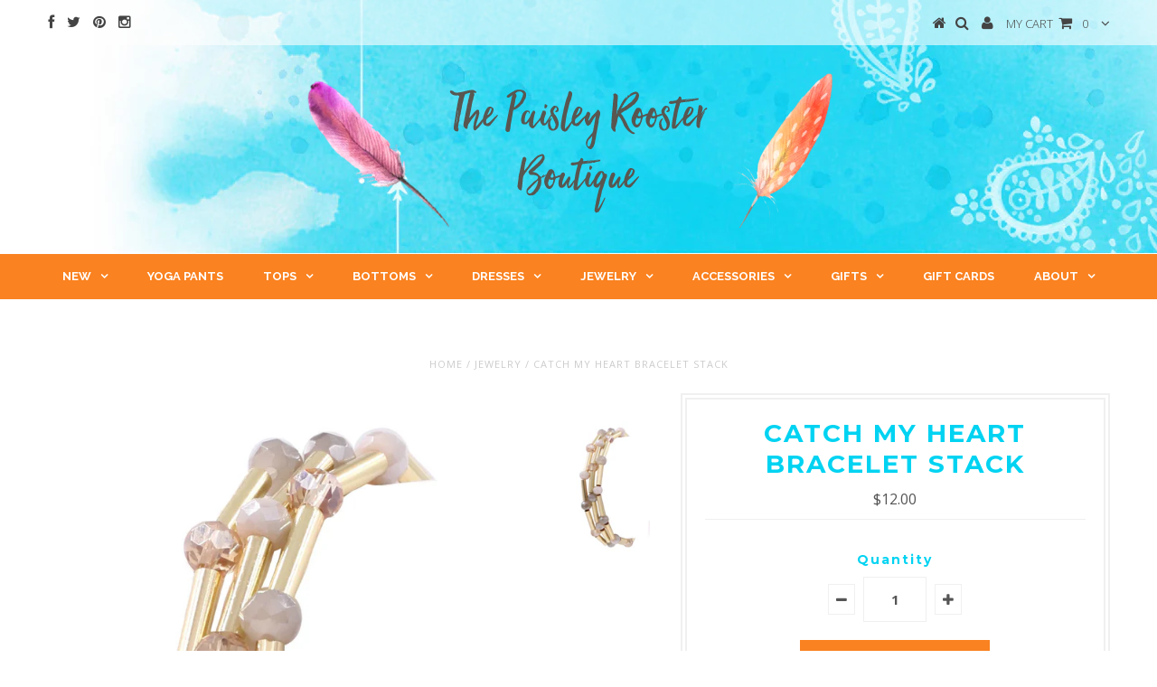

--- FILE ---
content_type: text/html; charset=utf-8
request_url: https://www.thepaisleyrooster.com/products/catch-my-heart-bracelet-stack
body_size: 20960
content:
<!DOCTYPE html>
<!--[if lt IE 7 ]><html class="ie ie6" lang="en"> <![endif]-->
<!--[if IE 7 ]><html class="ie ie7" lang="en"> <![endif]-->
<!--[if IE 8 ]><html class="ie ie8" lang="en"> <![endif]-->
<!--[if (gte IE 9)|!(IE)]><!--><html lang="en"> <!--<![endif]-->
<meta name="p:domain_verify" content="38782c449907910a320b1331c733844c"/>
<head>


  <meta charset="utf-8" />

  <!-- Basic Page Needs
================================================== -->

  <title>
    Catch My Heart Bracelet Stack &ndash; The Paisley Rooster Boutique
  </title>
  
  <meta name="description" content="Neutral beads with gold tone tube beaded stretch bracelets. Set of three. Wear them together or alone. Measurements: Stretch *All Jewelry is Final Sale*" />
  
  <link rel="canonical" href="https://www.thepaisleyrooster.com/products/catch-my-heart-bracelet-stack" />


  <!-- CSS
================================================== -->

  
    

  
  


  


  

  
    

  
     

  
   


    

  
    <link href='//fonts.googleapis.com/css?family=Montserrat:400,700' rel='stylesheet' type='text/css'>
    

  
       

  
    <link href='//fonts.googleapis.com/css?family=Open+Sans:400,300,700' rel='stylesheet' type='text/css'>
    

  
  

  
  

  
      

  
   

  
     

  
    <link href='//fonts.googleapis.com/css?family=Raleway:400,300,700' rel='stylesheet' type='text/css'>
   


    

  <link href="//www.thepaisleyrooster.com/cdn/shop/t/7/assets/stylesheet.css?v=163766990254587295291674755251" rel="stylesheet" type="text/css" media="all" />
  <link href="//www.thepaisleyrooster.com/cdn/shop/t/7/assets/custom.css?v=39013580183732617021521830579" rel="stylesheet" type="text/css" media="all" />
  <link href="//www.thepaisleyrooster.com/cdn/shop/t/7/assets/font-awesome.css?v=56740405129602268521446162548" rel="stylesheet" type="text/css" media="all" />
  <link href="//www.thepaisleyrooster.com/cdn/shop/t/7/assets/queries.css?v=134951514095011479521446162555" rel="stylesheet" type="text/css" media="all" />

  <!--[if IE 8 ]><link href="//www.thepaisleyrooster.com/cdn/shop/t/7/assets/ie8.css?v=176094969724523750011447989648" rel="stylesheet" type="text/css" media="all" /><![endif]-->

  <!--[if IE 7]>
<link href="//www.thepaisleyrooster.com/cdn/shop/t/7/assets/font-awesome-ie7.css?v=111952797986497000111446162548" rel="stylesheet" type="text/css" media="all" />
<![endif]-->

  <!-- JS
================================================== -->


  <script type="text/javascript" src="//ajax.googleapis.com/ajax/libs/jquery/1.9.1/jquery.min.js"></script>

  <script src="//www.thepaisleyrooster.com/cdn/shop/t/7/assets/theme.js?v=161569222150999685511468251626" type="text/javascript"></script> 
  <script src="//www.thepaisleyrooster.com/cdn/shopifycloud/storefront/assets/themes_support/option_selection-b017cd28.js" type="text/javascript"></script>  
  <script src="//www.thepaisleyrooster.com/cdn/shop/t/7/assets/jquery.cookie.js?v=17828251530371303061446162550" type="text/javascript"></script>
  <script src="//www.thepaisleyrooster.com/cdn/shop/t/7/assets/handlebars.js?v=145461055731307658311446162549" type="text/javascript"></script>
  <script src="//www.thepaisleyrooster.com/cdn/shop/t/7/assets/api.js?v=108513540937963795951446162546" type="text/javascript"></script>  
  <script src="//www.thepaisleyrooster.com/cdn/shop/t/7/assets/select.js?v=120738907725164342901446162552" type="text/javascript"></script>  
  <script src="//www.thepaisleyrooster.com/cdn/shop/t/7/assets/jquery.easing.1.3.js?v=27577153982462368941446162550" type="text/javascript"></script>
  <script src="//www.thepaisleyrooster.com/cdn/shop/t/7/assets/jquery.placeholder.js?v=150477182848718828971446162550" type="text/javascript"></script>  
  <script src="//www.thepaisleyrooster.com/cdn/shop/t/7/assets/modernizr.custom.js?v=45854973270124725641446162550" type="text/javascript"></script>
  <script src="//www.thepaisleyrooster.com/cdn/shop/t/7/assets/jquery.fancybox.js?v=13380858321439152031446162550" type="text/javascript"></script>
  <script src="//www.thepaisleyrooster.com/cdn/shop/t/7/assets/jquery.mousewheel-3.0.6.pack.js?v=51647933063221024201446162550" type="text/javascript"></script>  
  <script src="//www.thepaisleyrooster.com/cdn/shop/t/7/assets/jquery.dlmenu.js?v=175695220458763725611446162550" type="text/javascript"></script>  
  <script src="//www.thepaisleyrooster.com/cdn/shop/t/7/assets/jquery.flexslider.js?v=105616106368215232771446162550" type="text/javascript"></script>
  <script src="//www.thepaisleyrooster.com/cdn/shop/t/7/assets/wow.js?v=69792710777446479561446162553" type="text/javascript"></script>

  <script>
    new WOW().init();
  </script>


  
  <script src="//www.thepaisleyrooster.com/cdn/shop/t/7/assets/jquery.bxslider.js?v=120978460450183920691446162550" type="text/javascript"></script>
  <script src="//www.thepaisleyrooster.com/cdn/shop/t/7/assets/jquery.elevateZoom-2.5.5.min.js?v=44667287051798421191446162550" type="text/javascript"></script>
  
  


  <!--[if lt IE 9]>
<script src="//html5shim.googlecode.com/svn/trunk/html5.js"></script>
<![endif]-->

  <meta name="viewport" content="width=device-width, initial-scale=1, maximum-scale=1">
  
<!-- Collection Filter App Script -->


  <!-- Favicons
================================================== -->

  <link rel="shortcut icon" href="//www.thepaisleyrooster.com/cdn/shop/t/7/assets/favicon.png?v=10940725406646574661446330028">

  

  <script>window.performance && window.performance.mark && window.performance.mark('shopify.content_for_header.start');</script><meta name="google-site-verification" content="upNnzOMGnXfrz1aFDzeEdfbb5aISnp42nXrH1EYB3nM">
<meta id="shopify-digital-wallet" name="shopify-digital-wallet" content="/1488233/digital_wallets/dialog">
<meta name="shopify-checkout-api-token" content="222413f9841f73c2158d241cdc4b6c1d">
<meta id="in-context-paypal-metadata" data-shop-id="1488233" data-venmo-supported="false" data-environment="production" data-locale="en_US" data-paypal-v4="true" data-currency="USD">
<link rel="alternate" type="application/json+oembed" href="https://www.thepaisleyrooster.com/products/catch-my-heart-bracelet-stack.oembed">
<script async="async" src="/checkouts/internal/preloads.js?locale=en-US"></script>
<link rel="preconnect" href="https://shop.app" crossorigin="anonymous">
<script async="async" src="https://shop.app/checkouts/internal/preloads.js?locale=en-US&shop_id=1488233" crossorigin="anonymous"></script>
<script id="apple-pay-shop-capabilities" type="application/json">{"shopId":1488233,"countryCode":"US","currencyCode":"USD","merchantCapabilities":["supports3DS"],"merchantId":"gid:\/\/shopify\/Shop\/1488233","merchantName":"The Paisley Rooster Boutique","requiredBillingContactFields":["postalAddress","email"],"requiredShippingContactFields":["postalAddress","email"],"shippingType":"shipping","supportedNetworks":["visa","masterCard","amex","discover","elo","jcb"],"total":{"type":"pending","label":"The Paisley Rooster Boutique","amount":"1.00"},"shopifyPaymentsEnabled":true,"supportsSubscriptions":true}</script>
<script id="shopify-features" type="application/json">{"accessToken":"222413f9841f73c2158d241cdc4b6c1d","betas":["rich-media-storefront-analytics"],"domain":"www.thepaisleyrooster.com","predictiveSearch":true,"shopId":1488233,"locale":"en"}</script>
<script>var Shopify = Shopify || {};
Shopify.shop = "thepaisleyrooster.myshopify.com";
Shopify.locale = "en";
Shopify.currency = {"active":"USD","rate":"1.0"};
Shopify.country = "US";
Shopify.theme = {"name":"Testament","id":53738373,"schema_name":null,"schema_version":null,"theme_store_id":623,"role":"main"};
Shopify.theme.handle = "null";
Shopify.theme.style = {"id":null,"handle":null};
Shopify.cdnHost = "www.thepaisleyrooster.com/cdn";
Shopify.routes = Shopify.routes || {};
Shopify.routes.root = "/";</script>
<script type="module">!function(o){(o.Shopify=o.Shopify||{}).modules=!0}(window);</script>
<script>!function(o){function n(){var o=[];function n(){o.push(Array.prototype.slice.apply(arguments))}return n.q=o,n}var t=o.Shopify=o.Shopify||{};t.loadFeatures=n(),t.autoloadFeatures=n()}(window);</script>
<script>
  window.ShopifyPay = window.ShopifyPay || {};
  window.ShopifyPay.apiHost = "shop.app\/pay";
  window.ShopifyPay.redirectState = null;
</script>
<script id="shop-js-analytics" type="application/json">{"pageType":"product"}</script>
<script defer="defer" async type="module" src="//www.thepaisleyrooster.com/cdn/shopifycloud/shop-js/modules/v2/client.init-shop-cart-sync_C5BV16lS.en.esm.js"></script>
<script defer="defer" async type="module" src="//www.thepaisleyrooster.com/cdn/shopifycloud/shop-js/modules/v2/chunk.common_CygWptCX.esm.js"></script>
<script type="module">
  await import("//www.thepaisleyrooster.com/cdn/shopifycloud/shop-js/modules/v2/client.init-shop-cart-sync_C5BV16lS.en.esm.js");
await import("//www.thepaisleyrooster.com/cdn/shopifycloud/shop-js/modules/v2/chunk.common_CygWptCX.esm.js");

  window.Shopify.SignInWithShop?.initShopCartSync?.({"fedCMEnabled":true,"windoidEnabled":true});

</script>
<script>
  window.Shopify = window.Shopify || {};
  if (!window.Shopify.featureAssets) window.Shopify.featureAssets = {};
  window.Shopify.featureAssets['shop-js'] = {"shop-cart-sync":["modules/v2/client.shop-cart-sync_ZFArdW7E.en.esm.js","modules/v2/chunk.common_CygWptCX.esm.js"],"init-fed-cm":["modules/v2/client.init-fed-cm_CmiC4vf6.en.esm.js","modules/v2/chunk.common_CygWptCX.esm.js"],"shop-button":["modules/v2/client.shop-button_tlx5R9nI.en.esm.js","modules/v2/chunk.common_CygWptCX.esm.js"],"shop-cash-offers":["modules/v2/client.shop-cash-offers_DOA2yAJr.en.esm.js","modules/v2/chunk.common_CygWptCX.esm.js","modules/v2/chunk.modal_D71HUcav.esm.js"],"init-windoid":["modules/v2/client.init-windoid_sURxWdc1.en.esm.js","modules/v2/chunk.common_CygWptCX.esm.js"],"shop-toast-manager":["modules/v2/client.shop-toast-manager_ClPi3nE9.en.esm.js","modules/v2/chunk.common_CygWptCX.esm.js"],"init-shop-email-lookup-coordinator":["modules/v2/client.init-shop-email-lookup-coordinator_B8hsDcYM.en.esm.js","modules/v2/chunk.common_CygWptCX.esm.js"],"init-shop-cart-sync":["modules/v2/client.init-shop-cart-sync_C5BV16lS.en.esm.js","modules/v2/chunk.common_CygWptCX.esm.js"],"avatar":["modules/v2/client.avatar_BTnouDA3.en.esm.js"],"pay-button":["modules/v2/client.pay-button_FdsNuTd3.en.esm.js","modules/v2/chunk.common_CygWptCX.esm.js"],"init-customer-accounts":["modules/v2/client.init-customer-accounts_DxDtT_ad.en.esm.js","modules/v2/client.shop-login-button_C5VAVYt1.en.esm.js","modules/v2/chunk.common_CygWptCX.esm.js","modules/v2/chunk.modal_D71HUcav.esm.js"],"init-shop-for-new-customer-accounts":["modules/v2/client.init-shop-for-new-customer-accounts_ChsxoAhi.en.esm.js","modules/v2/client.shop-login-button_C5VAVYt1.en.esm.js","modules/v2/chunk.common_CygWptCX.esm.js","modules/v2/chunk.modal_D71HUcav.esm.js"],"shop-login-button":["modules/v2/client.shop-login-button_C5VAVYt1.en.esm.js","modules/v2/chunk.common_CygWptCX.esm.js","modules/v2/chunk.modal_D71HUcav.esm.js"],"init-customer-accounts-sign-up":["modules/v2/client.init-customer-accounts-sign-up_CPSyQ0Tj.en.esm.js","modules/v2/client.shop-login-button_C5VAVYt1.en.esm.js","modules/v2/chunk.common_CygWptCX.esm.js","modules/v2/chunk.modal_D71HUcav.esm.js"],"shop-follow-button":["modules/v2/client.shop-follow-button_Cva4Ekp9.en.esm.js","modules/v2/chunk.common_CygWptCX.esm.js","modules/v2/chunk.modal_D71HUcav.esm.js"],"checkout-modal":["modules/v2/client.checkout-modal_BPM8l0SH.en.esm.js","modules/v2/chunk.common_CygWptCX.esm.js","modules/v2/chunk.modal_D71HUcav.esm.js"],"lead-capture":["modules/v2/client.lead-capture_Bi8yE_yS.en.esm.js","modules/v2/chunk.common_CygWptCX.esm.js","modules/v2/chunk.modal_D71HUcav.esm.js"],"shop-login":["modules/v2/client.shop-login_D6lNrXab.en.esm.js","modules/v2/chunk.common_CygWptCX.esm.js","modules/v2/chunk.modal_D71HUcav.esm.js"],"payment-terms":["modules/v2/client.payment-terms_CZxnsJam.en.esm.js","modules/v2/chunk.common_CygWptCX.esm.js","modules/v2/chunk.modal_D71HUcav.esm.js"]};
</script>
<script>(function() {
  var isLoaded = false;
  function asyncLoad() {
    if (isLoaded) return;
    isLoaded = true;
    var urls = ["https:\/\/api.optmstr.com\/shopify\/embed\/?shop=thepaisleyrooster.myshopify.com","https:\/\/chimpstatic.com\/mcjs-connected\/js\/users\/dde9b07b83db52d65ad7fdd3e\/37ca24384eb3d7d531b87695f.js?shop=thepaisleyrooster.myshopify.com"];
    for (var i = 0; i < urls.length; i++) {
      var s = document.createElement('script');
      s.type = 'text/javascript';
      s.async = true;
      s.src = urls[i];
      var x = document.getElementsByTagName('script')[0];
      x.parentNode.insertBefore(s, x);
    }
  };
  if(window.attachEvent) {
    window.attachEvent('onload', asyncLoad);
  } else {
    window.addEventListener('load', asyncLoad, false);
  }
})();</script>
<script id="__st">var __st={"a":1488233,"offset":-21600,"reqid":"22dce61b-9c78-4786-b03b-b05d6116fa66-1768608867","pageurl":"www.thepaisleyrooster.com\/products\/catch-my-heart-bracelet-stack","u":"89c4f23450e9","p":"product","rtyp":"product","rid":8112548086011};</script>
<script>window.ShopifyPaypalV4VisibilityTracking = true;</script>
<script id="captcha-bootstrap">!function(){'use strict';const t='contact',e='account',n='new_comment',o=[[t,t],['blogs',n],['comments',n],[t,'customer']],c=[[e,'customer_login'],[e,'guest_login'],[e,'recover_customer_password'],[e,'create_customer']],r=t=>t.map((([t,e])=>`form[action*='/${t}']:not([data-nocaptcha='true']) input[name='form_type'][value='${e}']`)).join(','),a=t=>()=>t?[...document.querySelectorAll(t)].map((t=>t.form)):[];function s(){const t=[...o],e=r(t);return a(e)}const i='password',u='form_key',d=['recaptcha-v3-token','g-recaptcha-response','h-captcha-response',i],f=()=>{try{return window.sessionStorage}catch{return}},m='__shopify_v',_=t=>t.elements[u];function p(t,e,n=!1){try{const o=window.sessionStorage,c=JSON.parse(o.getItem(e)),{data:r}=function(t){const{data:e,action:n}=t;return t[m]||n?{data:e,action:n}:{data:t,action:n}}(c);for(const[e,n]of Object.entries(r))t.elements[e]&&(t.elements[e].value=n);n&&o.removeItem(e)}catch(o){console.error('form repopulation failed',{error:o})}}const l='form_type',E='cptcha';function T(t){t.dataset[E]=!0}const w=window,h=w.document,L='Shopify',v='ce_forms',y='captcha';let A=!1;((t,e)=>{const n=(g='f06e6c50-85a8-45c8-87d0-21a2b65856fe',I='https://cdn.shopify.com/shopifycloud/storefront-forms-hcaptcha/ce_storefront_forms_captcha_hcaptcha.v1.5.2.iife.js',D={infoText:'Protected by hCaptcha',privacyText:'Privacy',termsText:'Terms'},(t,e,n)=>{const o=w[L][v],c=o.bindForm;if(c)return c(t,g,e,D).then(n);var r;o.q.push([[t,g,e,D],n]),r=I,A||(h.body.append(Object.assign(h.createElement('script'),{id:'captcha-provider',async:!0,src:r})),A=!0)});var g,I,D;w[L]=w[L]||{},w[L][v]=w[L][v]||{},w[L][v].q=[],w[L][y]=w[L][y]||{},w[L][y].protect=function(t,e){n(t,void 0,e),T(t)},Object.freeze(w[L][y]),function(t,e,n,w,h,L){const[v,y,A,g]=function(t,e,n){const i=e?o:[],u=t?c:[],d=[...i,...u],f=r(d),m=r(i),_=r(d.filter((([t,e])=>n.includes(e))));return[a(f),a(m),a(_),s()]}(w,h,L),I=t=>{const e=t.target;return e instanceof HTMLFormElement?e:e&&e.form},D=t=>v().includes(t);t.addEventListener('submit',(t=>{const e=I(t);if(!e)return;const n=D(e)&&!e.dataset.hcaptchaBound&&!e.dataset.recaptchaBound,o=_(e),c=g().includes(e)&&(!o||!o.value);(n||c)&&t.preventDefault(),c&&!n&&(function(t){try{if(!f())return;!function(t){const e=f();if(!e)return;const n=_(t);if(!n)return;const o=n.value;o&&e.removeItem(o)}(t);const e=Array.from(Array(32),(()=>Math.random().toString(36)[2])).join('');!function(t,e){_(t)||t.append(Object.assign(document.createElement('input'),{type:'hidden',name:u})),t.elements[u].value=e}(t,e),function(t,e){const n=f();if(!n)return;const o=[...t.querySelectorAll(`input[type='${i}']`)].map((({name:t})=>t)),c=[...d,...o],r={};for(const[a,s]of new FormData(t).entries())c.includes(a)||(r[a]=s);n.setItem(e,JSON.stringify({[m]:1,action:t.action,data:r}))}(t,e)}catch(e){console.error('failed to persist form',e)}}(e),e.submit())}));const S=(t,e)=>{t&&!t.dataset[E]&&(n(t,e.some((e=>e===t))),T(t))};for(const o of['focusin','change'])t.addEventListener(o,(t=>{const e=I(t);D(e)&&S(e,y())}));const B=e.get('form_key'),M=e.get(l),P=B&&M;t.addEventListener('DOMContentLoaded',(()=>{const t=y();if(P)for(const e of t)e.elements[l].value===M&&p(e,B);[...new Set([...A(),...v().filter((t=>'true'===t.dataset.shopifyCaptcha))])].forEach((e=>S(e,t)))}))}(h,new URLSearchParams(w.location.search),n,t,e,['guest_login'])})(!0,!0)}();</script>
<script integrity="sha256-4kQ18oKyAcykRKYeNunJcIwy7WH5gtpwJnB7kiuLZ1E=" data-source-attribution="shopify.loadfeatures" defer="defer" src="//www.thepaisleyrooster.com/cdn/shopifycloud/storefront/assets/storefront/load_feature-a0a9edcb.js" crossorigin="anonymous"></script>
<script crossorigin="anonymous" defer="defer" src="//www.thepaisleyrooster.com/cdn/shopifycloud/storefront/assets/shopify_pay/storefront-65b4c6d7.js?v=20250812"></script>
<script data-source-attribution="shopify.dynamic_checkout.dynamic.init">var Shopify=Shopify||{};Shopify.PaymentButton=Shopify.PaymentButton||{isStorefrontPortableWallets:!0,init:function(){window.Shopify.PaymentButton.init=function(){};var t=document.createElement("script");t.src="https://www.thepaisleyrooster.com/cdn/shopifycloud/portable-wallets/latest/portable-wallets.en.js",t.type="module",document.head.appendChild(t)}};
</script>
<script data-source-attribution="shopify.dynamic_checkout.buyer_consent">
  function portableWalletsHideBuyerConsent(e){var t=document.getElementById("shopify-buyer-consent"),n=document.getElementById("shopify-subscription-policy-button");t&&n&&(t.classList.add("hidden"),t.setAttribute("aria-hidden","true"),n.removeEventListener("click",e))}function portableWalletsShowBuyerConsent(e){var t=document.getElementById("shopify-buyer-consent"),n=document.getElementById("shopify-subscription-policy-button");t&&n&&(t.classList.remove("hidden"),t.removeAttribute("aria-hidden"),n.addEventListener("click",e))}window.Shopify?.PaymentButton&&(window.Shopify.PaymentButton.hideBuyerConsent=portableWalletsHideBuyerConsent,window.Shopify.PaymentButton.showBuyerConsent=portableWalletsShowBuyerConsent);
</script>
<script data-source-attribution="shopify.dynamic_checkout.cart.bootstrap">document.addEventListener("DOMContentLoaded",(function(){function t(){return document.querySelector("shopify-accelerated-checkout-cart, shopify-accelerated-checkout")}if(t())Shopify.PaymentButton.init();else{new MutationObserver((function(e,n){t()&&(Shopify.PaymentButton.init(),n.disconnect())})).observe(document.body,{childList:!0,subtree:!0})}}));
</script>
<link id="shopify-accelerated-checkout-styles" rel="stylesheet" media="screen" href="https://www.thepaisleyrooster.com/cdn/shopifycloud/portable-wallets/latest/accelerated-checkout-backwards-compat.css" crossorigin="anonymous">
<style id="shopify-accelerated-checkout-cart">
        #shopify-buyer-consent {
  margin-top: 1em;
  display: inline-block;
  width: 100%;
}

#shopify-buyer-consent.hidden {
  display: none;
}

#shopify-subscription-policy-button {
  background: none;
  border: none;
  padding: 0;
  text-decoration: underline;
  font-size: inherit;
  cursor: pointer;
}

#shopify-subscription-policy-button::before {
  box-shadow: none;
}

      </style>

<script>window.performance && window.performance.mark && window.performance.mark('shopify.content_for_header.end');</script>


  
  <script type="text/javascript">
    if($(window).width() > 500){
      // Fancybox Join our mailing list popup
      $(document).ready(function(){

        var check_cookie = $.cookie('mailing_list_delay_popup');
        if(check_cookie == null){
          $.cookie('mailing_list_delay_popup', 'expires_seven_days', { expires: 7 });
          //fire your fancybox here
          setTimeout(function(){
            $.fancybox({
              href: "#subscribe_popup"
            });
          }, 3000);
        }
      }); 
    };

  </script>  
  

  <script type="text/javascript">
    $(window).load(function() {  
      $('.prod-image').matchHeight();

    });
  </script> 

  <link rel="next" href="/next"/>
  <link rel="prev" href="/prev"/>

<script src="//staticxx.s3.amazonaws.com/aio_stats_lib_v1.min.js?v=1.0"></script><meta property="og:image" content="https://cdn.shopify.com/s/files/1/0148/8233/files/44071N.jpg?v=1684878930" />
<meta property="og:image:secure_url" content="https://cdn.shopify.com/s/files/1/0148/8233/files/44071N.jpg?v=1684878930" />
<meta property="og:image:width" content="1200" />
<meta property="og:image:height" content="1800" />
<link href="https://monorail-edge.shopifysvc.com" rel="dns-prefetch">
<script>(function(){if ("sendBeacon" in navigator && "performance" in window) {try {var session_token_from_headers = performance.getEntriesByType('navigation')[0].serverTiming.find(x => x.name == '_s').description;} catch {var session_token_from_headers = undefined;}var session_cookie_matches = document.cookie.match(/_shopify_s=([^;]*)/);var session_token_from_cookie = session_cookie_matches && session_cookie_matches.length === 2 ? session_cookie_matches[1] : "";var session_token = session_token_from_headers || session_token_from_cookie || "";function handle_abandonment_event(e) {var entries = performance.getEntries().filter(function(entry) {return /monorail-edge.shopifysvc.com/.test(entry.name);});if (!window.abandonment_tracked && entries.length === 0) {window.abandonment_tracked = true;var currentMs = Date.now();var navigation_start = performance.timing.navigationStart;var payload = {shop_id: 1488233,url: window.location.href,navigation_start,duration: currentMs - navigation_start,session_token,page_type: "product"};window.navigator.sendBeacon("https://monorail-edge.shopifysvc.com/v1/produce", JSON.stringify({schema_id: "online_store_buyer_site_abandonment/1.1",payload: payload,metadata: {event_created_at_ms: currentMs,event_sent_at_ms: currentMs}}));}}window.addEventListener('pagehide', handle_abandonment_event);}}());</script>
<script id="web-pixels-manager-setup">(function e(e,d,r,n,o){if(void 0===o&&(o={}),!Boolean(null===(a=null===(i=window.Shopify)||void 0===i?void 0:i.analytics)||void 0===a?void 0:a.replayQueue)){var i,a;window.Shopify=window.Shopify||{};var t=window.Shopify;t.analytics=t.analytics||{};var s=t.analytics;s.replayQueue=[],s.publish=function(e,d,r){return s.replayQueue.push([e,d,r]),!0};try{self.performance.mark("wpm:start")}catch(e){}var l=function(){var e={modern:/Edge?\/(1{2}[4-9]|1[2-9]\d|[2-9]\d{2}|\d{4,})\.\d+(\.\d+|)|Firefox\/(1{2}[4-9]|1[2-9]\d|[2-9]\d{2}|\d{4,})\.\d+(\.\d+|)|Chrom(ium|e)\/(9{2}|\d{3,})\.\d+(\.\d+|)|(Maci|X1{2}).+ Version\/(15\.\d+|(1[6-9]|[2-9]\d|\d{3,})\.\d+)([,.]\d+|)( \(\w+\)|)( Mobile\/\w+|) Safari\/|Chrome.+OPR\/(9{2}|\d{3,})\.\d+\.\d+|(CPU[ +]OS|iPhone[ +]OS|CPU[ +]iPhone|CPU IPhone OS|CPU iPad OS)[ +]+(15[._]\d+|(1[6-9]|[2-9]\d|\d{3,})[._]\d+)([._]\d+|)|Android:?[ /-](13[3-9]|1[4-9]\d|[2-9]\d{2}|\d{4,})(\.\d+|)(\.\d+|)|Android.+Firefox\/(13[5-9]|1[4-9]\d|[2-9]\d{2}|\d{4,})\.\d+(\.\d+|)|Android.+Chrom(ium|e)\/(13[3-9]|1[4-9]\d|[2-9]\d{2}|\d{4,})\.\d+(\.\d+|)|SamsungBrowser\/([2-9]\d|\d{3,})\.\d+/,legacy:/Edge?\/(1[6-9]|[2-9]\d|\d{3,})\.\d+(\.\d+|)|Firefox\/(5[4-9]|[6-9]\d|\d{3,})\.\d+(\.\d+|)|Chrom(ium|e)\/(5[1-9]|[6-9]\d|\d{3,})\.\d+(\.\d+|)([\d.]+$|.*Safari\/(?![\d.]+ Edge\/[\d.]+$))|(Maci|X1{2}).+ Version\/(10\.\d+|(1[1-9]|[2-9]\d|\d{3,})\.\d+)([,.]\d+|)( \(\w+\)|)( Mobile\/\w+|) Safari\/|Chrome.+OPR\/(3[89]|[4-9]\d|\d{3,})\.\d+\.\d+|(CPU[ +]OS|iPhone[ +]OS|CPU[ +]iPhone|CPU IPhone OS|CPU iPad OS)[ +]+(10[._]\d+|(1[1-9]|[2-9]\d|\d{3,})[._]\d+)([._]\d+|)|Android:?[ /-](13[3-9]|1[4-9]\d|[2-9]\d{2}|\d{4,})(\.\d+|)(\.\d+|)|Mobile Safari.+OPR\/([89]\d|\d{3,})\.\d+\.\d+|Android.+Firefox\/(13[5-9]|1[4-9]\d|[2-9]\d{2}|\d{4,})\.\d+(\.\d+|)|Android.+Chrom(ium|e)\/(13[3-9]|1[4-9]\d|[2-9]\d{2}|\d{4,})\.\d+(\.\d+|)|Android.+(UC? ?Browser|UCWEB|U3)[ /]?(15\.([5-9]|\d{2,})|(1[6-9]|[2-9]\d|\d{3,})\.\d+)\.\d+|SamsungBrowser\/(5\.\d+|([6-9]|\d{2,})\.\d+)|Android.+MQ{2}Browser\/(14(\.(9|\d{2,})|)|(1[5-9]|[2-9]\d|\d{3,})(\.\d+|))(\.\d+|)|K[Aa][Ii]OS\/(3\.\d+|([4-9]|\d{2,})\.\d+)(\.\d+|)/},d=e.modern,r=e.legacy,n=navigator.userAgent;return n.match(d)?"modern":n.match(r)?"legacy":"unknown"}(),u="modern"===l?"modern":"legacy",c=(null!=n?n:{modern:"",legacy:""})[u],f=function(e){return[e.baseUrl,"/wpm","/b",e.hashVersion,"modern"===e.buildTarget?"m":"l",".js"].join("")}({baseUrl:d,hashVersion:r,buildTarget:u}),m=function(e){var d=e.version,r=e.bundleTarget,n=e.surface,o=e.pageUrl,i=e.monorailEndpoint;return{emit:function(e){var a=e.status,t=e.errorMsg,s=(new Date).getTime(),l=JSON.stringify({metadata:{event_sent_at_ms:s},events:[{schema_id:"web_pixels_manager_load/3.1",payload:{version:d,bundle_target:r,page_url:o,status:a,surface:n,error_msg:t},metadata:{event_created_at_ms:s}}]});if(!i)return console&&console.warn&&console.warn("[Web Pixels Manager] No Monorail endpoint provided, skipping logging."),!1;try{return self.navigator.sendBeacon.bind(self.navigator)(i,l)}catch(e){}var u=new XMLHttpRequest;try{return u.open("POST",i,!0),u.setRequestHeader("Content-Type","text/plain"),u.send(l),!0}catch(e){return console&&console.warn&&console.warn("[Web Pixels Manager] Got an unhandled error while logging to Monorail."),!1}}}}({version:r,bundleTarget:l,surface:e.surface,pageUrl:self.location.href,monorailEndpoint:e.monorailEndpoint});try{o.browserTarget=l,function(e){var d=e.src,r=e.async,n=void 0===r||r,o=e.onload,i=e.onerror,a=e.sri,t=e.scriptDataAttributes,s=void 0===t?{}:t,l=document.createElement("script"),u=document.querySelector("head"),c=document.querySelector("body");if(l.async=n,l.src=d,a&&(l.integrity=a,l.crossOrigin="anonymous"),s)for(var f in s)if(Object.prototype.hasOwnProperty.call(s,f))try{l.dataset[f]=s[f]}catch(e){}if(o&&l.addEventListener("load",o),i&&l.addEventListener("error",i),u)u.appendChild(l);else{if(!c)throw new Error("Did not find a head or body element to append the script");c.appendChild(l)}}({src:f,async:!0,onload:function(){if(!function(){var e,d;return Boolean(null===(d=null===(e=window.Shopify)||void 0===e?void 0:e.analytics)||void 0===d?void 0:d.initialized)}()){var d=window.webPixelsManager.init(e)||void 0;if(d){var r=window.Shopify.analytics;r.replayQueue.forEach((function(e){var r=e[0],n=e[1],o=e[2];d.publishCustomEvent(r,n,o)})),r.replayQueue=[],r.publish=d.publishCustomEvent,r.visitor=d.visitor,r.initialized=!0}}},onerror:function(){return m.emit({status:"failed",errorMsg:"".concat(f," has failed to load")})},sri:function(e){var d=/^sha384-[A-Za-z0-9+/=]+$/;return"string"==typeof e&&d.test(e)}(c)?c:"",scriptDataAttributes:o}),m.emit({status:"loading"})}catch(e){m.emit({status:"failed",errorMsg:(null==e?void 0:e.message)||"Unknown error"})}}})({shopId: 1488233,storefrontBaseUrl: "https://www.thepaisleyrooster.com",extensionsBaseUrl: "https://extensions.shopifycdn.com/cdn/shopifycloud/web-pixels-manager",monorailEndpoint: "https://monorail-edge.shopifysvc.com/unstable/produce_batch",surface: "storefront-renderer",enabledBetaFlags: ["2dca8a86"],webPixelsConfigList: [{"id":"433389819","configuration":"{\"config\":\"{\\\"pixel_id\\\":\\\"G-4LNS5K19QF\\\",\\\"target_country\\\":\\\"US\\\",\\\"gtag_events\\\":[{\\\"type\\\":\\\"begin_checkout\\\",\\\"action_label\\\":\\\"G-4LNS5K19QF\\\"},{\\\"type\\\":\\\"search\\\",\\\"action_label\\\":\\\"G-4LNS5K19QF\\\"},{\\\"type\\\":\\\"view_item\\\",\\\"action_label\\\":[\\\"G-4LNS5K19QF\\\",\\\"MC-2GBW0Q20PZ\\\"]},{\\\"type\\\":\\\"purchase\\\",\\\"action_label\\\":[\\\"G-4LNS5K19QF\\\",\\\"MC-2GBW0Q20PZ\\\"]},{\\\"type\\\":\\\"page_view\\\",\\\"action_label\\\":[\\\"G-4LNS5K19QF\\\",\\\"MC-2GBW0Q20PZ\\\"]},{\\\"type\\\":\\\"add_payment_info\\\",\\\"action_label\\\":\\\"G-4LNS5K19QF\\\"},{\\\"type\\\":\\\"add_to_cart\\\",\\\"action_label\\\":\\\"G-4LNS5K19QF\\\"}],\\\"enable_monitoring_mode\\\":false}\"}","eventPayloadVersion":"v1","runtimeContext":"OPEN","scriptVersion":"b2a88bafab3e21179ed38636efcd8a93","type":"APP","apiClientId":1780363,"privacyPurposes":[],"dataSharingAdjustments":{"protectedCustomerApprovalScopes":["read_customer_address","read_customer_email","read_customer_name","read_customer_personal_data","read_customer_phone"]}},{"id":"140148987","configuration":"{\"pixel_id\":\"2811795985717159\",\"pixel_type\":\"facebook_pixel\",\"metaapp_system_user_token\":\"-\"}","eventPayloadVersion":"v1","runtimeContext":"OPEN","scriptVersion":"ca16bc87fe92b6042fbaa3acc2fbdaa6","type":"APP","apiClientId":2329312,"privacyPurposes":["ANALYTICS","MARKETING","SALE_OF_DATA"],"dataSharingAdjustments":{"protectedCustomerApprovalScopes":["read_customer_address","read_customer_email","read_customer_name","read_customer_personal_data","read_customer_phone"]}},{"id":"59048187","eventPayloadVersion":"v1","runtimeContext":"LAX","scriptVersion":"1","type":"CUSTOM","privacyPurposes":["MARKETING"],"name":"Meta pixel (migrated)"},{"id":"shopify-app-pixel","configuration":"{}","eventPayloadVersion":"v1","runtimeContext":"STRICT","scriptVersion":"0450","apiClientId":"shopify-pixel","type":"APP","privacyPurposes":["ANALYTICS","MARKETING"]},{"id":"shopify-custom-pixel","eventPayloadVersion":"v1","runtimeContext":"LAX","scriptVersion":"0450","apiClientId":"shopify-pixel","type":"CUSTOM","privacyPurposes":["ANALYTICS","MARKETING"]}],isMerchantRequest: false,initData: {"shop":{"name":"The Paisley Rooster Boutique","paymentSettings":{"currencyCode":"USD"},"myshopifyDomain":"thepaisleyrooster.myshopify.com","countryCode":"US","storefrontUrl":"https:\/\/www.thepaisleyrooster.com"},"customer":null,"cart":null,"checkout":null,"productVariants":[{"price":{"amount":12.0,"currencyCode":"USD"},"product":{"title":"Catch My Heart Bracelet Stack","vendor":"The Paisley Rooster Boutique","id":"8112548086011","untranslatedTitle":"Catch My Heart Bracelet Stack","url":"\/products\/catch-my-heart-bracelet-stack","type":"Jewelry"},"id":"44593280319739","image":{"src":"\/\/www.thepaisleyrooster.com\/cdn\/shop\/files\/44071N.jpg?v=1684878930"},"sku":"8112548086011","title":"Default Title","untranslatedTitle":"Default Title"}],"purchasingCompany":null},},"https://www.thepaisleyrooster.com/cdn","fcfee988w5aeb613cpc8e4bc33m6693e112",{"modern":"","legacy":""},{"shopId":"1488233","storefrontBaseUrl":"https:\/\/www.thepaisleyrooster.com","extensionBaseUrl":"https:\/\/extensions.shopifycdn.com\/cdn\/shopifycloud\/web-pixels-manager","surface":"storefront-renderer","enabledBetaFlags":"[\"2dca8a86\"]","isMerchantRequest":"false","hashVersion":"fcfee988w5aeb613cpc8e4bc33m6693e112","publish":"custom","events":"[[\"page_viewed\",{}],[\"product_viewed\",{\"productVariant\":{\"price\":{\"amount\":12.0,\"currencyCode\":\"USD\"},\"product\":{\"title\":\"Catch My Heart Bracelet Stack\",\"vendor\":\"The Paisley Rooster Boutique\",\"id\":\"8112548086011\",\"untranslatedTitle\":\"Catch My Heart Bracelet Stack\",\"url\":\"\/products\/catch-my-heart-bracelet-stack\",\"type\":\"Jewelry\"},\"id\":\"44593280319739\",\"image\":{\"src\":\"\/\/www.thepaisleyrooster.com\/cdn\/shop\/files\/44071N.jpg?v=1684878930\"},\"sku\":\"8112548086011\",\"title\":\"Default Title\",\"untranslatedTitle\":\"Default Title\"}}]]"});</script><script>
  window.ShopifyAnalytics = window.ShopifyAnalytics || {};
  window.ShopifyAnalytics.meta = window.ShopifyAnalytics.meta || {};
  window.ShopifyAnalytics.meta.currency = 'USD';
  var meta = {"product":{"id":8112548086011,"gid":"gid:\/\/shopify\/Product\/8112548086011","vendor":"The Paisley Rooster Boutique","type":"Jewelry","handle":"catch-my-heart-bracelet-stack","variants":[{"id":44593280319739,"price":1200,"name":"Catch My Heart Bracelet Stack","public_title":null,"sku":"8112548086011"}],"remote":false},"page":{"pageType":"product","resourceType":"product","resourceId":8112548086011,"requestId":"22dce61b-9c78-4786-b03b-b05d6116fa66-1768608867"}};
  for (var attr in meta) {
    window.ShopifyAnalytics.meta[attr] = meta[attr];
  }
</script>
<script class="analytics">
  (function () {
    var customDocumentWrite = function(content) {
      var jquery = null;

      if (window.jQuery) {
        jquery = window.jQuery;
      } else if (window.Checkout && window.Checkout.$) {
        jquery = window.Checkout.$;
      }

      if (jquery) {
        jquery('body').append(content);
      }
    };

    var hasLoggedConversion = function(token) {
      if (token) {
        return document.cookie.indexOf('loggedConversion=' + token) !== -1;
      }
      return false;
    }

    var setCookieIfConversion = function(token) {
      if (token) {
        var twoMonthsFromNow = new Date(Date.now());
        twoMonthsFromNow.setMonth(twoMonthsFromNow.getMonth() + 2);

        document.cookie = 'loggedConversion=' + token + '; expires=' + twoMonthsFromNow;
      }
    }

    var trekkie = window.ShopifyAnalytics.lib = window.trekkie = window.trekkie || [];
    if (trekkie.integrations) {
      return;
    }
    trekkie.methods = [
      'identify',
      'page',
      'ready',
      'track',
      'trackForm',
      'trackLink'
    ];
    trekkie.factory = function(method) {
      return function() {
        var args = Array.prototype.slice.call(arguments);
        args.unshift(method);
        trekkie.push(args);
        return trekkie;
      };
    };
    for (var i = 0; i < trekkie.methods.length; i++) {
      var key = trekkie.methods[i];
      trekkie[key] = trekkie.factory(key);
    }
    trekkie.load = function(config) {
      trekkie.config = config || {};
      trekkie.config.initialDocumentCookie = document.cookie;
      var first = document.getElementsByTagName('script')[0];
      var script = document.createElement('script');
      script.type = 'text/javascript';
      script.onerror = function(e) {
        var scriptFallback = document.createElement('script');
        scriptFallback.type = 'text/javascript';
        scriptFallback.onerror = function(error) {
                var Monorail = {
      produce: function produce(monorailDomain, schemaId, payload) {
        var currentMs = new Date().getTime();
        var event = {
          schema_id: schemaId,
          payload: payload,
          metadata: {
            event_created_at_ms: currentMs,
            event_sent_at_ms: currentMs
          }
        };
        return Monorail.sendRequest("https://" + monorailDomain + "/v1/produce", JSON.stringify(event));
      },
      sendRequest: function sendRequest(endpointUrl, payload) {
        // Try the sendBeacon API
        if (window && window.navigator && typeof window.navigator.sendBeacon === 'function' && typeof window.Blob === 'function' && !Monorail.isIos12()) {
          var blobData = new window.Blob([payload], {
            type: 'text/plain'
          });

          if (window.navigator.sendBeacon(endpointUrl, blobData)) {
            return true;
          } // sendBeacon was not successful

        } // XHR beacon

        var xhr = new XMLHttpRequest();

        try {
          xhr.open('POST', endpointUrl);
          xhr.setRequestHeader('Content-Type', 'text/plain');
          xhr.send(payload);
        } catch (e) {
          console.log(e);
        }

        return false;
      },
      isIos12: function isIos12() {
        return window.navigator.userAgent.lastIndexOf('iPhone; CPU iPhone OS 12_') !== -1 || window.navigator.userAgent.lastIndexOf('iPad; CPU OS 12_') !== -1;
      }
    };
    Monorail.produce('monorail-edge.shopifysvc.com',
      'trekkie_storefront_load_errors/1.1',
      {shop_id: 1488233,
      theme_id: 53738373,
      app_name: "storefront",
      context_url: window.location.href,
      source_url: "//www.thepaisleyrooster.com/cdn/s/trekkie.storefront.cd680fe47e6c39ca5d5df5f0a32d569bc48c0f27.min.js"});

        };
        scriptFallback.async = true;
        scriptFallback.src = '//www.thepaisleyrooster.com/cdn/s/trekkie.storefront.cd680fe47e6c39ca5d5df5f0a32d569bc48c0f27.min.js';
        first.parentNode.insertBefore(scriptFallback, first);
      };
      script.async = true;
      script.src = '//www.thepaisleyrooster.com/cdn/s/trekkie.storefront.cd680fe47e6c39ca5d5df5f0a32d569bc48c0f27.min.js';
      first.parentNode.insertBefore(script, first);
    };
    trekkie.load(
      {"Trekkie":{"appName":"storefront","development":false,"defaultAttributes":{"shopId":1488233,"isMerchantRequest":null,"themeId":53738373,"themeCityHash":"18047202997288104723","contentLanguage":"en","currency":"USD","eventMetadataId":"cae0a201-f0cc-4246-9476-498b5e7dd369"},"isServerSideCookieWritingEnabled":true,"monorailRegion":"shop_domain","enabledBetaFlags":["65f19447"]},"Session Attribution":{},"S2S":{"facebookCapiEnabled":false,"source":"trekkie-storefront-renderer","apiClientId":580111}}
    );

    var loaded = false;
    trekkie.ready(function() {
      if (loaded) return;
      loaded = true;

      window.ShopifyAnalytics.lib = window.trekkie;

      var originalDocumentWrite = document.write;
      document.write = customDocumentWrite;
      try { window.ShopifyAnalytics.merchantGoogleAnalytics.call(this); } catch(error) {};
      document.write = originalDocumentWrite;

      window.ShopifyAnalytics.lib.page(null,{"pageType":"product","resourceType":"product","resourceId":8112548086011,"requestId":"22dce61b-9c78-4786-b03b-b05d6116fa66-1768608867","shopifyEmitted":true});

      var match = window.location.pathname.match(/checkouts\/(.+)\/(thank_you|post_purchase)/)
      var token = match? match[1]: undefined;
      if (!hasLoggedConversion(token)) {
        setCookieIfConversion(token);
        window.ShopifyAnalytics.lib.track("Viewed Product",{"currency":"USD","variantId":44593280319739,"productId":8112548086011,"productGid":"gid:\/\/shopify\/Product\/8112548086011","name":"Catch My Heart Bracelet Stack","price":"12.00","sku":"8112548086011","brand":"The Paisley Rooster Boutique","variant":null,"category":"Jewelry","nonInteraction":true,"remote":false},undefined,undefined,{"shopifyEmitted":true});
      window.ShopifyAnalytics.lib.track("monorail:\/\/trekkie_storefront_viewed_product\/1.1",{"currency":"USD","variantId":44593280319739,"productId":8112548086011,"productGid":"gid:\/\/shopify\/Product\/8112548086011","name":"Catch My Heart Bracelet Stack","price":"12.00","sku":"8112548086011","brand":"The Paisley Rooster Boutique","variant":null,"category":"Jewelry","nonInteraction":true,"remote":false,"referer":"https:\/\/www.thepaisleyrooster.com\/products\/catch-my-heart-bracelet-stack"});
      }
    });


        var eventsListenerScript = document.createElement('script');
        eventsListenerScript.async = true;
        eventsListenerScript.src = "//www.thepaisleyrooster.com/cdn/shopifycloud/storefront/assets/shop_events_listener-3da45d37.js";
        document.getElementsByTagName('head')[0].appendChild(eventsListenerScript);

})();</script>
  <script>
  if (!window.ga || (window.ga && typeof window.ga !== 'function')) {
    window.ga = function ga() {
      (window.ga.q = window.ga.q || []).push(arguments);
      if (window.Shopify && window.Shopify.analytics && typeof window.Shopify.analytics.publish === 'function') {
        window.Shopify.analytics.publish("ga_stub_called", {}, {sendTo: "google_osp_migration"});
      }
      console.error("Shopify's Google Analytics stub called with:", Array.from(arguments), "\nSee https://help.shopify.com/manual/promoting-marketing/pixels/pixel-migration#google for more information.");
    };
    if (window.Shopify && window.Shopify.analytics && typeof window.Shopify.analytics.publish === 'function') {
      window.Shopify.analytics.publish("ga_stub_initialized", {}, {sendTo: "google_osp_migration"});
    }
  }
</script>
<script
  defer
  src="https://www.thepaisleyrooster.com/cdn/shopifycloud/perf-kit/shopify-perf-kit-3.0.4.min.js"
  data-application="storefront-renderer"
  data-shop-id="1488233"
  data-render-region="gcp-us-central1"
  data-page-type="product"
  data-theme-instance-id="53738373"
  data-theme-name=""
  data-theme-version=""
  data-monorail-region="shop_domain"
  data-resource-timing-sampling-rate="10"
  data-shs="true"
  data-shs-beacon="true"
  data-shs-export-with-fetch="true"
  data-shs-logs-sample-rate="1"
  data-shs-beacon-endpoint="https://www.thepaisleyrooster.com/api/collect"
></script>
</head>


<body class="gridlock  product">

  <div id="dl-menu" class="dl-menuwrapper">
    <button class="dl-trigger"><i class="icon-align-justify"></i></button>
    <ul class="dl-menu">

      
      <li >
        <a href="/" title="">HOME</a>
        
        
      </li>
      
      <li >
        <a href="/collections/new" title="">NEW</a>
        
               
        <ul class="dl-submenu">
          
          <li><a href="/collections/new">New Arrivals</a>

            
            

          </li>
          
          <li><a href="/collections/new-yoga-pants">New Yoga Pants</a>

            
            

          </li>
          
          <li><a href="/collections/sale">Sale</a>

            
            

          </li>
          
          <li><a href="/collections/face-masks">Face Masks</a>

            
            

          </li>
          
        </ul>
        
      </li>
      
      <li >
        <a href="/collections/tops" title="">TOPS</a>
        
               
        <ul class="dl-submenu">
          
          <li><a href="/collections/tops">All Tops</a>

            
            

          </li>
          
          <li><a href="/collections/tunics">Tunics</a>

            
            

          </li>
          
          <li><a href="/collections/graphic-tees">Graphic Tees</a>

            
            

          </li>
          
          <li><a href="/collections/basics-1">Basics</a>

            
            

          </li>
          
          <li><a href="/collections/sweaters">Sweaters</a>

            
            

          </li>
          
        </ul>
        
      </li>
      
      <li >
        <a href="/collections/bottoms" title="">BOTTOMS</a>
        
               
        <ul class="dl-submenu">
          
          <li><a href="/collections/pants">Pants</a>

            
            

          </li>
          
          <li><a href="/collections/hello-mello-pajama-lounge-pants">Hello Mello Pajama Lounge Pants</a>

            
            

          </li>
          
          <li><a href="/collections/leggings">Leggings</a>

            
            

          </li>
          
          <li><a href="/collections/shorts">Shorts</a>

            
            

          </li>
          
          <li><a href="/collections/skirts">Skirts</a>

            
            

          </li>
          
          <li><a href="/collections/jumpers">Jumpers</a>

            
            

          </li>
          
          <li><a href="/collections/bottoms">All Bottoms</a>

            
            

          </li>
          
        </ul>
        
      </li>
      
      <li >
        <a href="/collections/dresses" title="">DRESSES</a>
        
               
        <ul class="dl-submenu">
          
          <li><a href="/collections/maxi-dresses">Maxi</a>

            
            

          </li>
          
          <li><a href="/collections/short-dresses">Short</a>

            
            

          </li>
          
          <li><a href="/collections/dresses">All Dresses</a>

            
            

          </li>
          
        </ul>
        
      </li>
      
      <li >
        <a href="/collections/accessories" title="">ACCESSORIES</a>
        
               
        <ul class="dl-submenu">
          
          <li><a href="/collections/accessories">All Accessories</a>

            
            

          </li>
          
          <li><a href="/collections/jewelry">Jewelry</a>

            
                   
            <ul class="dl-submenu">
              
              <li><a href="/collections/earrings">Earrings</a></li>
              
              <li><a href="/collections/bracelets">Bracelets</a></li>
              
              <li><a href="/collections/necklaces">Necklaces</a></li>
              
              <li><a href="/collections/lenny-and-eva-jewelry">Lenny & Eva</a></li>
              
            </ul>
            

          </li>
          
          <li><a href="/collections/hats">Hats</a>

            
            

          </li>
          
          <li><a href="/collections/socks">Socks</a>

            
            

          </li>
          
          <li><a href="/collections/shoes">Shoes</a>

            
            

          </li>
          
        </ul>
        
      </li>
      
      <li >
        <a href="/collections/gifts" title="">GIFTS</a>
        
               
        <ul class="dl-submenu">
          
          <li><a href="https://www.thepaisleyrooster.com/collections/gifts">All Gifts</a>

            
            

          </li>
          
        </ul>
        
      </li>
      
      <li >
        <a href="/collections/jewelry" title="">JEWELRY</a>
        
               
        <ul class="dl-submenu">
          
          <li><a href="/collections/earrings">Earrings</a>

            
            

          </li>
          
          <li><a href="/collections/bracelets">Bracelets</a>

            
            

          </li>
          
          <li><a href="/collections/necklaces">Necklaces</a>

            
            

          </li>
          
          <li><a href="/collections/lenny-and-eva-jewelry">Lenny & Eva</a>

            
            

          </li>
          
        </ul>
        
      </li>
      
      <li >
        <a href="/pages/return-policy" title="">RETURN POLICY</a>
        
        
      </li>
      
      <li >
        <a href="/collections/gift-cards" title="">GIFT CARDS</a>
        
        
      </li>
      
    </ul>
  </div><!-- /dl-menuwrapper -->  

  <script>
    $(function() {
      $( '#dl-menu' ).dlmenu({
        animationClasses : { classin : 'dl-animate-in-2', classout : 'dl-animate-out-2' }
      });
    });
  </script>  

  <div class="page-wrap">
    <div class="site-header">
      <header>
        <div class="row">

          <ul id="social-icons" class="desktop-6 tablet-6 mobile-hide">
            <li><a href="https://www.facebook.com/paisleyrooster" target="_blank"><i class="icon-facebook icon-2x"></i></a></li>
            <li><a href="//www.twitter.com/@paisleyrooster" target="_blank"><i class="icon-twitter icon-2x"></i></a></li>
            <li><a href="https://www.pinterest.com/paisleyrooster/" target="_blank"><i class="icon-pinterest icon-2x"></i></a></li>
            
            
            
            <li><a href="//instagram.com/thepaisleyrooster" target="_blank"><i class="icon-instagram icon-2x"></i></a></li>
            
          </ul>

                  

          <ul id="cart" class="desktop-6 tablet-6 mobile-3">

            <li><a href="https://www.thepaisleyrooster.com"><i class="icon-home icon-2x"></i></a>
            <li class="seeks"><a id="inline" href="#search_popup" class="open_popup"><i class="icon-search icon-2x"></i></a></li>
            <li class="seeks-mobile"><a href="/search"><i class="icon-search icon-2x"></i></a></li>
            
            
            <li class="cust"><a href="/account/login"><i class="icon-user icon-2x"></i></a></li>
            
            
            
            <li class="cart-overview"><a href="/cart">MY CART&nbsp; <i class="icon-shopping-cart icon-2x"></i>&nbsp; <span id="item_count">0</span></a>
              <div id="crt">
                
<p class="empty-cart">
Your cart is currently empty.
</p>

                
              </div>
            </li>         

          </ul>        

        </div>   
      </header>

      <div class="row">
        <div id="logo" class="desktop-12 tablet-6 mobile-3">       
          
          <a href="/"><img src="//www.thepaisleyrooster.com/cdn/shop/t/7/assets/logo.png?v=121085596054025333841449248241" alt="The Paisley Rooster Boutique" style="border: 0;"/></a>
                     
        </div> 
      </div>
    </div>

    <div class="clear"></div>

    <nav>
      <ul id="main-nav" role="navigation"  class="row"> 
        
        
 



<li class="dropdown"><a href="/collections/new" title="">New</a>  

  <ul class="submenu">
    
    
    
    <li><a href="/collections/new">New Arrivals</a></li>    
    

    
    
    
    <li><a href="/collections/new-yoga-pants">New Yoga Pants</a></li>    
    

    
    
    
    <li><a href="/collections/sale">Sale</a></li>    
    

    
    
    
    <li><a href="/collections/face-masks">Face Masks</a></li>    
    

    
  </ul>
</li>


        
        
 



<li><a href="/collections/yoga-pants" title="">Yoga Pants</a></li>

        
        
 



<li class="dropdown"><a href="/collections/tops" title="">Tops</a>  

  <ul class="submenu">
    
    
    
    <li><a href="/collections/tops">All Tops</a></li>    
    

    
    
    
    <li><a href="/collections/tunics">Tunics</a></li>    
    

    
    
    
    <li><a href="/collections/graphic-tees">Graphic Tees</a></li>    
    

    
    
    
    <li><a href="/collections/basics-1">Basics</a></li>    
    

    
    
    
    <li><a href="/collections/sweaters">Sweaters</a></li>    
    

    
  </ul>
</li>


        
        
 



<li class="dropdown"><a href="/collections/bottoms" title="">Bottoms</a>  

  <ul class="submenu">
    
    
    
    <li><a href="/collections/pants">Pants</a></li>    
    

    
    
    
    <li><a href="/collections/hello-mello-pajama-lounge-pants">Hello Mello Pajama Lounge Pants</a></li>    
    

    
    
    
    <li><a href="/collections/leggings">Leggings</a></li>    
    

    
    
    
    <li><a href="/collections/shorts">Shorts</a></li>    
    

    
    
    
    <li><a href="/collections/skirts">Skirts</a></li>    
    

    
    
    
    <li><a href="/collections/jumpers">Jumpers</a></li>    
    

    
    
    
    <li><a href="/collections/bottoms">All Bottoms</a></li>    
    

    
  </ul>
</li>


        
        
 



<li class="dropdown"><a href="/collections/dresses" title="">Dresses</a>  

  <ul class="submenu">
    
    
    
    <li><a href="/collections/maxi-dresses">Maxi</a></li>    
    

    
    
    
    <li><a href="/collections/short-dresses">Short</a></li>    
    

    
    
    
    <li><a href="/collections/dresses">All Dresses</a></li>    
    

    
  </ul>
</li>


        
        
 



<li class="dropdown"><a href="/collections/jewelry" title="">Jewelry</a>  

  <ul class="submenu">
    
    
    
    <li><a href="/collections/earrings">Earrings</a></li>    
    

    
    
    
    <li><a href="/collections/bracelets">Bracelets</a></li>    
    

    
    
    
    <li><a href="/collections/necklaces">Necklaces</a></li>    
    

    
    
    
    <li><a href="/collections/lenny-and-eva-jewelry">Lenny & Eva</a></li>    
    

    
  </ul>
</li>


        
        
 



<li class="dropdown"><a href="/collections/accessories" title="">Accessories</a>  

  <ul class="submenu">
    
    
    
    <li><a href="/collections/accessories">All Accessories</a></li>    
    

    
    
          
    <li class="nest"><a href="/collections/jewelry">Jewelry</a>                 
      <ul class="nested">
        
        <li><a href="/collections/earrings">Earrings</a></li>
        
        <li><a href="/collections/bracelets">Bracelets</a></li>
        
        <li><a href="/collections/necklaces">Necklaces</a></li>
        
        <li><a href="/collections/lenny-and-eva-jewelry">Lenny & Eva</a></li>
        
      </ul>
    </li>
    

    
    
    
    <li><a href="/collections/hats">Hats</a></li>    
    

    
    
    
    <li><a href="/collections/socks">Socks</a></li>    
    

    
    
    
    <li><a href="/collections/shoes">Shoes</a></li>    
    

    
  </ul>
</li>


        
        
 



<li class="dropdown"><a href="/collections/gifts" title="">Gifts</a>  

  <ul class="submenu">
    
    
    
    <li><a href="https://www.thepaisleyrooster.com/collections/gifts">All Gifts</a></li>    
    

    
  </ul>
</li>


        
        
 



<li><a href="/collections/gift-cards" title="">Gift Cards</a></li>

        
        
 



<li class="dropdown"><a href="/pages/locations" title="">About</a>  

  <ul class="submenu">
    
    
    
    <li><a href="/pages/locations">Locations</a></li>    
    

    
    
    
    <li><a href="/pages/return-policy">Return Policy</a></li>    
    

    
    
    
    <li><a href="/pages/shipping-policies">Shipping Policy</a></li>    
    

    
    
    
    <li><a href="/pages/careers">Careers</a></li>    
    

    
    
    
    <li><a href="/pages/sizing-information">Sizing Information</a></li>    
    

    
    
    
    <li><a href="/pages/how-sezzle-works">How Sezzle Works</a></li>    
    

    
  </ul>
</li>


        
      </ul>
    </nav>

    <div class="clear"></div>


    
    <div id="content" class="row">	
      
      
        <div id="breadcrumb" class="desktop-12 mobile-3 tablet-6">
    <a href="/" class="homepage-link" title="Home">Home</a>
    
    
    <span class="separator"> / </span> 
    <a href="/collections/types?q=Jewelry" title="Jewelry">Jewelry</a>
    
    <span class="separator"> / </span>
    <span class="page-title">Catch My Heart Bracelet Stack</span>
    
  </div>
<div class="clear"></div>
	
      	
      
      <div itemscope itemtype="http://schema.org/Product" id="product-8112548086011">

  <meta itemprop="url" content="https://www.thepaisleyrooster.com/products/catch-my-heart-bracelet-stack">
  <meta itemprop="image" content="//www.thepaisleyrooster.com/cdn/shop/files/44071N_grande.jpg?v=1684878930">
  
<!-- For Mobile -->
  <div id="mobile-product" class="desktop-12 tablet-6 mobile-3">
    <ul class="bxslider">
      
      <li><img data-image-id="" src="//www.thepaisleyrooster.com/cdn/shop/files/44071N_1024x1024.jpg?v=1684878930" alt=""></li>
      
      <li><img data-image-id="40189419454715" src="//www.thepaisleyrooster.com/cdn/shop/files/44071N_1024x1024.jpg?v=1684878930" alt="Catch My Heart Bracelet Stack"></li>
            
    </ul>

    <div id="bx-pager" style="display: none">
      
      <a class="thumbnail" data-slide-index="1" data-image-id="40189419454715" href=""><img src="//www.thepaisleyrooster.com/cdn/shop/files/44071N_compact.jpg?v=1684878930" /></a>
      
    </div>

  </div>   

  <!-- For Desktop -->

  <div id="product-photos" class="desktop-7 tablet-3 mobile-3">


    

    <div class="bigimage desktop-10 tablet-5">
      <img id="8112548086011" src="//www.thepaisleyrooster.com/cdn/shop/files/44071N_1024x1024.jpg?v=1684878930" data-image-id="" data-zoom-image="//www.thepaisleyrooster.com/cdn/shop/files/44071N.jpg?v=1684878930" alt='' title="Catch My Heart Bracelet Stack"/>
    </div>

    <div id="8112548086011-gallery" class="desktop-2 tablet-1">	
      <div class="thumbnail-slider">
        
        <div class="slide">
          <a href="#" data-image="//www.thepaisleyrooster.com/cdn/shop/files/44071N_1024x1024.jpg?v=1684878930" data-image-id="40189419454715" data-zoom-image="//www.thepaisleyrooster.com/cdn/shop/files/44071N.jpg?v=1684878930">
            <img class="thumbnail" src="//www.thepaisleyrooster.com/cdn/shop/files/44071N_compact.jpg?v=1684878930" data-image-id="40189419454715" alt="Catch My Heart Bracelet Stack" data-image-id="40189419454715" />
          </a>
        </div>
         
      </div>
    </div>
  </div>



  <script type="text/javascript">
    $(document).ready(function () {

      $('.bxslider').bxSlider({
        pagerCustom: '#bx-pager'
      });

      $('.thumbnail-slider').bxSlider({
        mode: 'vertical',
        minSlides: 3,
        slideMargin: 10,
        infiniteLoop: false,
        pager: false,
        prevText: "",
        nextText: "",
        hideControlOnEnd: true
      });    

      //initiate the plugin and pass the id of the div containing gallery images
      $("#8112548086011").elevateZoom({
        gallery:'8112548086011-gallery',
        cursor: 'pointer', 
        galleryActiveClass: 'active', 
        borderColour: '#eee', 
        borderSize: '1' 
        }); 

      //pass the images to Fancybox
      $("#8112548086011").bind("click", function(e) {  
        var ez =   $('#8112548086011').data('elevateZoom');	
        $.fancybox(ez.getGalleryList());
      return false;
    });	  

    }); 
  </script>



  <div id="product-right" class="desktop-5 tablet-3 mobile-3">
    <div id="product-description">
      <h3>The Paisley Rooster Boutique</h3>
      <h1 itemprop="name">Catch My Heart Bracelet Stack</h1>
            
	  <div itemprop="offers" itemscope itemtype="http://schema.org/Offer">
      <p id="product-price">
        
        
        <span class="product-price" itemprop="price">$12.00</span>
        
        
      </p> 
        
        <meta itemprop="priceCurrency" content="USD">
        <link itemprop="availability" href="http://schema.org/InStock">

      <form action="/cart/add" method="post" data-money-format="${{amount}}" id="product-form-8112548086011">
  
  <div class="what-is-it">
    
  </div>
  <div class="product-variants"></div><!-- product variants -->  
  <input  type="hidden" id="" data-sku="" name="id" value="44593280319739" />    
  

    
  <div class="product-add">
    
    <h5>Quantity</h5> 
    <a class="down" field="quantity"><i class="icon-minus"></i></a>
    <input min="1" type="text" name="quantity" class="quantity" value="1" />
    <a class="up" field="quantity"><i class="icon-plus"></i></a>
    
    <input type="submit" name="button" class="add" value="Buy Now" />
  </div>
  <p class="add-to-cart-msg"></p> 
  
</form>    


<script>
  // Shopify Product form requirement
  selectCallback = function(variant, selector) {
    var $product = $('#product-' + selector.product.id);    
    
    
    // BEGIN SWATCHES
    if (variant) {
      for (i=0;i<variant.options.length;i++) {
        jQuery('.swatch[data-option-index="' + i + '"] :radio[value="' + variant.options[i] +'"]').prop('checked', true);
      }      
    }
    // END SWATCHES
    
    
    
    if (variant && variant.available == true) {
      if(variant.compare_at_price > variant.price){
        $('.was', $product).html(Shopify.formatMoney(variant.compare_at_price, $('form', $product).data('money-format')))        
      } else {
        $('.was', $product).text('')
      } 
      $('.product-price', $product).html(Shopify.formatMoney(variant.price, $('form', $product).data('money-format'))) 
      $('.add', $product).removeClass('disabled').removeAttr('disabled').val('Buy Now');
    } else {
      var message = variant ? "Sold Out" : "Sold Out";
      $('.was', $product).text('')
      $('.product-price', $product).text(message);
      $('.add', $product).addClass('disabled').attr('disabled', 'disabled').val(message); 
    } 
    
    
    
    if (variant && variant.featured_image) {
      var original_image = $("#8112548086011"), new_image = variant.featured_image;
      Shopify.Image.switchImage(new_image, original_image[0], function (new_image_src, original_image, element) {
        
        $(element).parents('a').attr('href', new_image_src);
        $(element).attr('src', new_image_src);   
        $(element).attr('data-image', new_image_src);   
        $(element).attr('data-zoom-image',new_image_src);
		
        $('.thumbnail[data-image-id="' + variant.featured_image.id + '"]').trigger('click');
             
      });
    }
    
  }; 
</script>



<script>$(window).load(function() { $('.selector-wrapper:eq()').hide(); });</script>   
      </div>
      <div class="desc">
        <div class="share-icons">
  <a title="Share on Facebook" href="//www.facebook.com/sharer.php?u=https://www.thepaisleyrooster.com/products/catch-my-heart-bracelet-stack" class="facebook" target="_blank"><i class="icon-facebook icon-2x"></i></a>
  <a title="Share on Twitter"  href="//twitter.com/home?status=https://www.thepaisleyrooster.com/products/catch-my-heart-bracelet-stack via @@paisleyrooster" title="Share on Twitter" target="_blank" class="twitter"><i class="icon-twitter icon-2x"></i></a>
  
  <a title="Share on Pinterest" target="blank" href="//pinterest.com/pin/create/button/?url=https://www.thepaisleyrooster.com/products/catch-my-heart-bracelet-stack&amp;media=http://www.thepaisleyrooster.com/cdn/shop/files/44071N_1024x1024.jpg?v=1684878930" title="Pin This Product" class="pinterest"><i class="icon-pinterest icon-2x"></i></a>
  
</div>
      </div>
    </div>
	
    <div id="lower-description" class="desktop-12 tablet-3 mobile-3">
      <div class="section-title lines"><h2>Details</h2></div>  
      <div class="rte" itemprop="description"><p>Neutral beads with gold tone tube beaded stretch bracelets. Set of three. Wear them together or alone.</p>
<p>Measurements: Stretch</p>
<p>*All Jewelry is Final Sale*</p></div> 
    </div>

    
    
      

  </div>




  

  <div class="clear"></div>

    


</div><script src=https://widget.sezzle.com/v1/javascript/price-widget/initial?uuid=a3b8c87e-cc1e-4759-8fc9-93aef4079e7e></script>
<div id="shopify-section-sezzle-widget" class="shopify-section">
<script type="text/javascript"> document.sezzleConfig = {
				"configGroups": [{
					"targetXPath": ".price__pricing-group/.price__sale/.price-item--sale",
					"renderToPath": "../../../..",
					"urlMatch": "product",
					"relatedElementActions": [{
					"relatedPath": "../..",
					"initialAction": function(r,w){
					if(getComputedStyle(r).display === "none"){
					w.style.display = "none"
					}
					}
					}]
				},{
					"targetXPath": ".price__pricing-group/.price__regular/.price-item--regular",
					"renderToPath": "../../../..",
					"urlMatch": "product",
					"relatedElementActions": [{
					"relatedPath": "../../../../..",
					"initialAction": function(r,w){
					if(r.querySelector(".price--on-sale")){
					w.style.display = "none"
					}
					}
					}]
				},{
					"targetXPath": document.querySelector(".product-price") ? document.querySelector(".product-price").getElementsByTagName("SPAN").length > 0 ? ".product-price/SPAN-0" : ".product-price" : ".product-price",
					"urlMatch": "product"
				},{
					"targetXPath": ".total-price",
					"urlMatch": "cart"
				},{
					"targetXPath": "#basket-right/H4-0/.money",
					"urlMatch": "cart"
				},{
					"targetXPath": "#bk-cart-subtotal-price",
					"urlMatch": "cart"
				}]
				} </script>
<script src="https://widget.sezzle.com/v1/javascript/price-widget?uuid=a3b8c87e-cc1e-4759-8fc9-93aef4079e7e"></script>


<style>
	.sezzle-shopify-info-button {
	
}
.sezzle-shopify-info-button .sezzle-button-text {
	
	font-size: 14px !important;
	
	text-align: 
	
}
</style>


</div>
  
    </div>
    


    


  </div>  <!-- End page wrap for sticky footer -->

  <div id="footer-wrapper">	
    <div id="footer" class="row">

      
      
      
       
              
      
      <div class="desktop-6 tablet-half mobile-half">
        <h4>Navigation</h4>
        <ul>
          
          <li><a href="/pages/locations" title="">Locations</a></li>
          
          <li><a href="/pages/online-return-policy" title="">Return Policy</a></li>
          
          <li><a href="/pages/shipping-policies" title="">Shipping Policy</a></li>
          
          <li><a href="/pages/careers" title="">Careers</a></li>
          
        </ul>
      </div>

      

      

      <div class="desktop-6 tablet-half mobile-3">
        <h4>Connect</h4>
        <div id="footer_signup">
          <p>Join our Mailing List</p>
          <form action="//thepaisleyrooster.us7.list-manage.com/subscribe/post?u=dde9b07b83db52d65ad7fdd3e&amp;id=09e67e163d" method="post" id="footer-subscribe-form" name="mc-embedded-subscribe-form" class="validate" target="_blank">
            <input value="" name="EMAIL" class="email" id="footer-EMAIL" placeholder="Enter Email Address" required="" type="email">
            <input value="Join" name="subscribe" id="footer-subscribe" class="button" type="submit">
          </form>
        </div> 
      </div>      
      
      <div class="clear"></div>

      <ul id="footer-icons" class="desktop-12 tablet-6 mobile-3">
        <li><a href="https://www.facebook.com/paisleyrooster" target="_blank"><i class="icon-facebook icon-2x"></i></a></li>
        <li><a href="//www.twitter.com/@paisleyrooster" target="_blank"><i class="icon-twitter icon-2x"></i></a></li>
        <li><a href="https://www.pinterest.com/paisleyrooster/" target="_blank"><i class="icon-pinterest icon-2x"></i></a></li>
        
        
        
        <li><a href="//instagram.com/thepaisleyrooster" target="_blank"><i class="icon-instagram icon-2x"></i></a></li>
        
      </ul>      
      
     <div class="footer-loc">
      <div align="center"><p><strong>Arlington</strong> | <a href="https://www.google.com/maps/place/11981+US+Highway+70+%23101,+Arlington,+TN+38002/@35.2982037,-89.665075,17z/data=!3m1!4b1!4m2!3m1!1s0x887f0b81df8ab787:0x5aa9aa8ef81cdad7">11981 Hwy 70 Suite 101, Arlington, TN</a> | <a href="tel:901-317-7697">901-317-7697</a></p></div>
      <div align="center"><p><strong>Collierville</strong> | <a href="https://www.google.com/maps/place/3670+S+Houston+Levee+Rd,+Collierville,+TN+38017/@35.0499317,-89.7331727,17z/data=!3m1!4b1!4m2!3m1!1s0x887f9831d416fa21:0xb6c9cd1437f4561e">3670 S Houston Levee Road Suite 112, Collierville, TN</a> | <a href="tel:901-316-5192">901-316-5192</a></p></div>
     </div>
       
       
       <div class="clear"></div>

      <div class="credit desktop-12 tablet-6 mobile-3"> 
        <p>
          Copyright &copy; 2026 <a href="/" title="">The Paisley Rooster Boutique</a>
        </p>
      </div>
    </div> 
  </div>


  
  <div style="display:none">
  <div id="subscribe_popup">
    <p><img src="//www.thepaisleyrooster.com/cdn/shop/t/7/assets/popup-image.jpg?v=52885276844246680941446243560"></p>
    <h3>Join our Mailing List</h3>
    <p>Sign up to receive our email updates</p>    <!-- BEGIN #subs-container -->
    <div id="subs-container" class="clearfix">
      <div id="mc_embed_signup">
        <form action="//thepaisleyrooster.us7.list-manage.com/subscribe/post?u=dde9b07b83db52d65ad7fdd3e&amp;id=09e67e163d" method="post" id="mc-embedded-subscribe-form" name="mc-embedded-subscribe-form" class="validate" target="_blank">
          <input value="" name="EMAIL" class="email" id="mce-EMAIL" placeholder="Enter Email Address" required="" type="email">
          <input value="Join" name="subscribe" id="mc-embedded-subscribe" class="button" type="submit">
        </form>
      </div>  
    </div>
    <div class="clear"></div>
	
    <div class="fb-like" data-href="https://www.facebook.com/paisleyrooster" data-layout="button_count" data-action="like" data-size="small" data-show-faces="true" data-share="false"></div>
  </div>
</div>

  

  <div style='display:none'>
    <div id='search_popup' style='padding:30px;'>
      <p class="box-title">Search our store<p>
      <!-- BEGIN #subs-container -->
      <div id="subs-container" class="clearfix">
        <div id="search">
          <form action="/search" method="get">
            <input type="text" name="q" id="q" placeholder="Enter your search terms" />
          </form>
        </div>  
      </div>
    </div>
  </div>    

  <script type="text/javascript">
    //initiating jQuery
    jQuery(function($) {
      if ($(window).width() >= 741) {

        $(document).ready( function() {
          //enabling stickUp on the '.navbar-wrapper' class
          $('nav').stickUp();
        });
      }

    });
  </script> 

  <script id="cartTemplate" type="text/x-handlebars-template">

  {{#each items}}
    <div class="quick-cart-item">
      <div class="quick-cart-image">
        <a href="{{ this.url }}" title="{{ this.title }}">
          <img src="{{ this.image }}"  alt="{{ this.title }}" />
    </a>
    </div>
      <div class="quick-cart-details">
        <p>
          <a href="{{ this.url }}">{{ this.title }}</a>
    </p>
        <p>{{ this.price }}</p>          
        <p>
          <a class="remove_item" href="#" data-id="{{ this.id }}">Remove</a>
    </p>
    </div>
    </div>
  {{/each}}  
  <a class="checkout-link" href="/cart">Checkout</a>

  </script>




  <a href="#" class="scrollup"><i class="icon-angle-up icon-2x"></i></a>


  <!-- Begin Recently Viewed Products -->
  <script type="text/javascript" charset="utf-8">
    //<![CDATA[

    // Including jQuery conditionnally.
    if (typeof jQuery === 'undefined') {
      document.write("\u003cscript src=\"\/\/ajax.googleapis.com\/ajax\/libs\/jquery\/1\/jquery.min.js\" type=\"text\/javascript\"\u003e\u003c\/script\u003e");
      document.write('<script type="text/javascript">jQuery.noConflict();<\/script>');
    }

    // Including api.jquery.js conditionnally.
    if (typeof Shopify.resizeImage === 'undefined') {
      document.write("\u003cscript src=\"\/\/www.thepaisleyrooster.com\/cdn\/shopifycloud\/storefront\/assets\/themes_support\/api.jquery-7ab1a3a4.js\" type=\"text\/javascript\"\u003e\u003c\/script\u003e");
    }

    //]]>
  </script>

  <script src="//ajax.aspnetcdn.com/ajax/jquery.templates/beta1/jquery.tmpl.min.js" type="text/javascript"></script>
  <script src="//www.thepaisleyrooster.com/cdn/shop/t/7/assets/jquery.products.min.js?v=69449650225931047071446162550" type="text/javascript"></script>

  

  <script type="text/javascript" charset="utf-8">
    //<![CDATA[

    Shopify.Products.recordRecentlyViewed();

    //]]>



  </script>
    

  
    <div id="fb-root"></div>
    <script>(function(d, s, id) {
    var js, fjs = d.getElementsByTagName(s)[0];
    if (d.getElementById(id)) return;
    js = d.createElement(s); js.id = id;
    js.src = "//connect.facebook.net/en_US/all.js#xfbml=1&appId=127142210767229";
    fjs.parentNode.insertBefore(js, fjs);
  }(document, 'script', 'facebook-jssdk'));</script>
  
  
  





<script>window.jQuery||document.write("<script src='https://ajax.googleapis.com/ajax/libs/jquery/2.2.4/jquery.min.js'><\/script>");</script> 
  
<script>function utilGetParameterByName(e,t){void 0===t&&(t=window.location.search);var o="[\\?&]"+(e=e.replace(/[\[]/,"\\[").replace(/[\]]/,"\\]"))+"=([^&#]*)",n=new RegExp(o).exec(t);return null===n?"":decodeURIComponent(n[1].replace(/\+/g," "))}function CollectionFilterHandleGet(){var e;return"/"==window.location.pathname?"all":(e=window.location.pathname.substring("/collections/".length),e=e.split("/")[0])}function CollectionFilterLegacyTagsGet(){var e;return"/"==window.location.pathname?"":1==(e=window.location.pathname.substring("/collections/".length)).split("/").length?"":e=e.split("/")[1]}function CollectionFilterSetProductDetailVariant(e,t){for(var o=[],n=0;n<t.length;n++)for(r=0;r<e.options.length;r++){var i=e.options[r];i.name.toLowerCase()==t[n].option_name.toLowerCase()&&o.push({position:i.position,title:t[n].variant_title})}if(0!=o.length&&1!=e.variants.length)for(n=0;n<e.variants.length;n++){var a=e.variants[n];if(!(a.title.indexOf("% Off")>-1)&&!("shopify"==a.inventory_management&&"deny"==a.inventory_policy&&a.inventory_quantity<=0)){for(var l=!0,r=0;r<o.length;r++)a["option"+o[r].position]!=o[r].title&&(l=!1);if(l)return window.location.href=window.location.pathname+"?variant="+a.id,void(document.querySelector("[name='id']").value=a.id)}}}function CollectionFilterFlushHandle(){"yes"==utilGetParameterByName("debug")&&console.log("CollectionFilterFlush()"),window.cfDocCookies.keys().filter(function(e){return 0==e.indexOf("cf-handle")}).map(function(e){window.cfDocCookies.removeItem(e,"/")})}function CollectionFilterFlush(){"yes"==utilGetParameterByName("debug")&&console.log("CollectionFilterFlush()"),window.cfDocCookies.keys().filter(function(e){return 0==e.indexOf("cf-")}).map(function(e){window.cfDocCookies.removeItem(e,"/")})}function CollectionFilterInitialize(){if("yes"==utilGetParameterByName("debug")&&console.log("CollectionFilterInitialize"),window.location.pathname.indexOf("/products/")>-1){if(""==utilGetParameterByName("variant")&&(o=window.cfDocCookies.getItem("cf-app-selected-filters"))&&"string"==typeof o){var e=JSON.parse(o);e.length>0&&jQuery.getJSON(window.location.pathname+".json",function(t){CollectionFilterSetProductDetailVariant(t.product,e)})}}else{if("/search"==window.location.pathname||"/"==window.location.pathname);else if(-1==window.location.pathname.indexOf("/collections/"))return;var t=Math.floor((new Date).getTime()/1e3),o=window.cfDocCookies.getItem("cf-last_update_hours");o&&"string"==typeof o?t-parseInt(o)>=600&&CollectionFilterFlush():CollectionFilterFlush(),""!=utilGetParameterByName("sort_by")&&window.cfDocCookies.setItem("cf-app-remember-sort_by",utilGetParameterByName("sort_by"),null,"/"),""!=utilGetParameterByName("view")&&window.cfDocCookies.setItem("cf-app-remember-view",utilGetParameterByName("view"),null,"/"),(o=window.cfDocCookies.getItem("cf-app_settings"))&&"string"==typeof o&&(window.appcf.app_settings=JSON.parse(window.cfDocCookies.getItem("cf-app_settings")));var n=CollectionFilterHandleGet();if((o=window.cfDocCookies.getItem("cf-handle-"+n))&&"string"==typeof o&&(window.appcf.filters=JSON.parse(o)),"yes"==utilGetParameterByName("debug")&&console.log("CollectionFilterInitialize app_settings",window.appcf.app_settings,"filters",window.appcf.filters),window.appcf.app_settings&&window.appcf.filters?(CollectionFilterCheckRemember(n),CollectionFilterPopulateOptions(n)):jQuery.ajax({cache:!0,contentType:"application/json; charset=utf-8",dataType:"json",type:"GET",url:window.appcf.api_get,data:{shop:window.appcf.shop,handle:n.trim().toLowerCase()},success:function(e){0!=e.filters.options.length&&("yes"==utilGetParameterByName("debug")&&(console.log("CF got data data.filters.options.length",e.filters.options.length),console.log("CF got data data.filters.options[0].values.length",e.filters.options[0].values.length)),window.appcf.app_settings=e.app_settings,window.cfDocCookies.setItem("cf-app_settings",JSON.stringify(window.appcf.app_settings),null,"/"),window.appcf.filters=e.filters,CollectionFilterFlushHandle(),window.cfDocCookies.setItem("cf-handle-"+n,JSON.stringify(window.appcf.filters),null,"/"),window.cfDocCookies.setItem("cf-last_update_hours",t,null,"/"),CollectionFilterCheckRemember(n),CollectionFilterPopulateOptions(n))}}),"/search"==window.location.pathname){var i=CollectionFilterGetSearchValuesNoTags();jQuery("input[name='q']").val(i.join(" "))}}}function CollectionFilterSelectedFiltersGet(e){var t="",o=[];return"string"==typeof(t="/search"==window.location.pathname?utilGetParameterByName("q"):window.location.pathname.replace("/collections/"+e,"").replace("/",""))&&""!=t&&(o=(t=decodeURIComponent(t)).toLowerCase().split("+")),o}function CollectionFilterSetRemember(e,t){var o=[],n=window.cfDocCookies.getItem("cf-app-remember-tags");n&&"string"==typeof n&&(o=JSON.parse(n));for(r=0;r<t.length;r++)-1==o.indexOf(t[r])&&o.push(t[r]);var i=[],a=[];"object"==typeof window.appcf.filters.options&&(a=window.appcf.filters.options);for(var l=[],r=0;r<a.length;r++)for(var c=0;c<a[r].values.length;c++)l.push(a[r].values[c].tag);for(r=0;r<o.length;r++)l.indexOf(o[r])>-1?t.indexOf(o[r])>-1&&i.push(o[r]):i.push(o[r]);window.cfDocCookies.setItem("cf-app-remember-tags",JSON.stringify(i),null,"/")}function CollectionFilterCheckRemember(e){if("/"!=window.location.pathname&&"/search"!=window.location.pathname){var t=CollectionFilterSelectedFiltersGet(e),o=[],n=window.cfDocCookies.getItem("cf-app-remember-tags");n&&"string"==typeof n&&(o=JSON.parse(n));var i=[];"object"==typeof window.appcf.filters.options&&(i=window.appcf.filters.options);for(var a=[],l=0;l<i.length;l++)for(var r=0;r<i[l].values.length;r++)a.push(i[l].values[r].tag);for(var c=[],l=0;l<o.length;l++)a.indexOf(o[l])>-1&&-1==t.indexOf(o[l].toLowerCase())&&c.push(o[l]);s="";if((n=window.cfDocCookies.getItem("cf-app-remember-sort_by"))&&"string"==typeof n)var s=n;0==c.length&&s==utilGetParameterByName("sort_by")||(t.push.apply(t,c),CollectionFilterRedirect(e,t))}}function CollectionFilterPopulateOptions(e){"yes"==utilGetParameterByName("debug")&&console.log("CollectionFilterPopulateOptions",e);var t=window.appcf.app_settings,o=[];"object"==typeof window.appcf.filters.options&&(o=window.appcf.filters.options),void 0===t.show_only_options&&(t.show_only_options=""),t.show_only_options=t.show_only_options.trim();var n=[];""!=t.show_only_options&&(n=t.show_only_options.split(","));var i="",a=CollectionFilterSelectedFiltersGet(e);if(void 0===t.appearance&&(t.appearance=[]),void 0===t.production_mode&&(t.production_mode=!1),0==t.production_mode&&CollectionFilterFlush(),0==t.appearance.length)for(var r=0;r<n.length;r++)t.appearance.push({name:n[r],label:"",style:"select",all:""});var c=[];"yes"==utilGetParameterByName("debug")&&console.log("options",o,"app_settings",t);for(var s=0;s<t.appearance.length;s++){var p=t.appearance[s],f=o.filter(function(e){return e.name.toLowerCase()==p.name.toLowerCase()});if(1==f.length&&(f=f[0],"yes"==utilGetParameterByName("debug")&&l("option0",f),!(t.production_mode&&f.values.length<=1))){i+=" <span class='cf-label cf-title'>"+(""==p.label?p.name:p.label)+"</span>",i+=" <span class='cf-options-container'>";var u=720;if("number"==typeof window.cf_mobile_width&&(u=window.cf_mobile_width),jQuery(window).width()<=u&&(p.style="select"),"select"==p.style){i+="<select class='cf-select'>",i+="<option value=''>"+("string"==typeof p.all?p.all:"")+"</option>";for(h=0;h<f.values.length;h++)i+="<option value='"+f.values[h].tag+"' ",a.indexOf(f.values[h].tag.toLowerCase())>=0&&(i+=" selected",c.push({option_name:f.name,variant_title:f.values[h].name})),i+=">"+f.values[h].name+"</option>";i+="</select>"}if("checkboxes"==p.style){for(var d=!1,m="string"==typeof p.all?p.all:"",w="",h=0;h<f.values.length;h++){var g="cf-"+CollectionFilterConvertToSlug(p.name)+"-",y=f.values[h].tag.replace(g,"");w+="<label><input class='cf-checkbox' name='"+p.name+"[]' data-group-name='"+p.name+"' type='checkbox' value='"+f.values[h].tag+"' id='"+y+"'    ",w+=(a.indexOf(f.values[h].tag.toLowerCase())>=0?" checked ":"")+" > <span>"+f.values[h].name+"</span></label>",a.indexOf(f.values[h].tag.toLowerCase())>=0&&(d=!0,c.push({option_name:f.name,variant_title:f.values[h].name}))}""!=m&&(i+="<label><input class='cf-checkbox' name='"+p.name+"[]' data-group-name='"+p.name+"' type='checkbox' value='' id=''    ",0==d&&(i+=" checked "),i+=" > <span>"+m+"</span></label>"),i+=w}if("radios"==p.style){i+="<label><input class='cf-radio' data-group-name='"+p.name+"' type='radio' value='' ",i+=" > <span>"+("string"==typeof p.all?p.all:"View All")+"</span></label>";for(h=0;h<f.values.length;h++)i+="<label><input class='cf-radio' data-group-name='"+p.name+"' type='radio' value='"+f.values[h].tag+"' ",i+=(a.indexOf(f.values[h].tag.toLowerCase())>=0?" checked ":"")+" > <span>"+f.values[h].name+"</span></label>",a.indexOf(f.values[h].tag.toLowerCase())>=0&&c.push({option_name:f.name,variant_title:f.values[h].name})}i+=" </span>"}}"yes"==utilGetParameterByName("debug")&&console.log("CF ohtml",i),jQuery(".collection-filters-container").html(i),jQuery("#collection-filters-container").html(i),"yes"==utilGetParameterByName("debug")&&(console.log("ohtml",i),console.log("collection-filters-container",jQuery(".collection-filters-container").length)),setTimeout(function(){jQuery(".cf-select").bind("change",CollectionFilterChange),jQuery(".cf-checkbox").bind("change",CollectionFilterChange),jQuery(".cf-radio").bind("change",CollectionFilterChange),utilGetParameterByName("debug"),"function"==typeof CollectionFilterReady&&CollectionFilterReady()},600),window.cfDocCookies.setItem("cf-app-selected-filters",JSON.stringify(c),null,"/")}function CollectionFilterGetSearchValuesNoTags(){if("/search"!=window.location.pathname)return[];var e=[];""!=utilGetParameterByName("q")&&(e=utilGetParameterByName("q").split(" "));for(var t=[],o=0;o<e.length;o++)-1==e[o].indexOf("tag:")&&t.push(e[o]);return t}function CollectionFilterRedirect(e,t){if("/search"==window.location.pathname){for(var o=CollectionFilterGetSearchValuesNoTags(),n=0;n<t.length;n++)o.push("tag:"+t[n]);window.location="/search?type="+utilGetParameterByName("type")+"&q="+o.join("+")}else{var i="/collections/"+e+"/"+t.join("+");i=i.replace(/&/g,"%26");var a=utilGetParameterByName("sort_by");void 0!==a&&""!=a||(r=window.cfDocCookies.getItem("cf-app-remember-sort_by"))&&"string"==typeof r&&(a=r),void 0===a||""==a||(i.indexOf("?")>-1?i+="&":i+="?",i+="sort_by="+a);var l=utilGetParameterByName("view");if(void 0===l||""==l){var r=window.cfDocCookies.getItem("cf-app-remember-view");r&&"string"==typeof r&&(l=r)}void 0===a||""==l||(i.indexOf("?")>-1?i+="&":i+="?",i+="view="+l),window.location.href=i}}function CollectionFilterChange(e){var t=jQuery(e.currentTarget).data("group-name"),o="",n=CollectionFilterHandleGet();void 0!==t&&(o=jQuery(e.currentTarget).val());var i=jQuery(e.currentTarget).closest(".collection-filters-container");0==i.length&&(i=jQuery(e.currentTarget).closest("#collection-filters-container"));var a=[];i.find(".cf-select").each(function(e){var t=jQuery(this).val();""!=t&&a.push(t)}),i.find(".cf-checkbox:checked").each(function(e){var n=jQuery(this).val();""!=n&&(jQuery(this).data("group-name")!=t?a.push(n):n==o&&a.push(n))}),i.find(".cf-radio:checked").each(function(e){var n=jQuery(this).val();""!=n&&(jQuery(this).data("group-name")!=t?""!=n&&a.push(n):n==o&&a.push(n))}),CollectionFilterSetRemember(n,a),CollectionFilterRedirect(n,a)}function CollectionFilterStart(){if("function"==typeof jQuery){if("number"!=typeof window.app_cf_started){window.app_cf_started=1,window.l=function(){};try{window.l=console.log.bind(console)}catch(e){}utilGetParameterByName("env");window.appcf={shop:"thepaisleyrooster",api_get:"https://collection-filter-www.herokuapp.com/api/v1/filters",app_settings:null,filters:null},"sadev3.myshopify.com"==window.location.host&&(window.appcf.api_get="https://localhost/api/v1/filters"),CollectionFilterInitialize()}}else console.log("please add jQuery to shop theme.liquid")}function CollectionFilterConvertToSlug(e){return e.toLowerCase().replace(/ /g,"-").replace(/[^\w-]+/g,"")}window.cfDocCookies={getItem:function(e){return e?decodeURIComponent(document.cookie.replace(new RegExp("(?:(?:^|.*;)\\s*"+encodeURIComponent(e).replace(/[\-\.\+\*]/g,"\\$&")+"\\s*\\=\\s*([^;]*).*$)|^.*$"),"$1"))||null:null},setItem:function(e,t,o,n,i,a){if(!e||/^(?:expires|max\-age|path|domain|secure)$/i.test(e))return!1;var l="";if(o)switch(o.constructor){case Number:l=o===1/0?"; expires=Fri, 31 Dec 9999 23:59:59 GMT":"; max-age="+o;break;case String:l="; expires="+o;break;case Date:l="; expires="+o.toUTCString()}return document.cookie=encodeURIComponent(e)+"="+encodeURIComponent(t)+l+(i?"; domain="+i:"")+(n?"; path="+n:"")+(a?"; secure":""),!0},removeItem:function(e,t,o){return!!this.hasItem(e)&&(document.cookie=encodeURIComponent(e)+"=; expires=Thu, 01 Jan 1970 00:00:00 GMT"+(o?"; domain="+o:"")+(t?"; path="+t:""),!0)},hasItem:function(e){return!!e&&new RegExp("(?:^|;\\s*)"+encodeURIComponent(e).replace(/[\-\.\+\*]/g,"\\$&")+"\\s*\\=").test(document.cookie)},keys:function(){for(var e=document.cookie.replace(/((?:^|\s*;)[^\=]+)(?=;|$)|^\s*|\s*(?:\=[^;]*)?(?:\1|$)/g,"").split(/\s*(?:\=[^;]*)?;\s*/),t=e.length,o=0;o<t;o++)e[o]=decodeURIComponent(e[o]);return e}},CollectionFilterStart();</script>


<!-- This line added automatically by JSON-LD for SEO. -->
<script type="application/ld+json">
{
    "@context": "https://schema.org",
    "@type": "WebSite",
    "url": "https://www.thepaisleyrooster.com",
    "potentialAction": {
        "@type": "SearchAction",
        "target": "https://www.thepaisleyrooster.com/search?q={query}",
        "query-input": "required name=query"
    }
}
</script><script type="application/ld+json">
{
    "@context": "https://schema.org",
    "@type": "Organization",
    "name": "The Paisley Rooster Boutique",
    "url": "https://www.thepaisleyrooster.com",
    "description": "Shop our online selection of affordable, unique, and stylish women's boutique clothing and accessories, including fashion dresses, tops and  gorgeous yoga pants",
    "telephone": "901-317-7697",
    "logo": "https:\/\/www.thepaisleyrooster.com\/cdn\/shop\/t\/7\/assets\/logo_small.png?v=121085596054025333841449248241",
    "image": "https:\/\/www.thepaisleyrooster.com\/cdn\/shop\/t\/7\/assets\/logo_small.png?v=121085596054025333841449248241",
    "sameAs": [],
    "address": {
        "@type": "PostalAddress",
        "streetAddress": "12627 Arden Woods Cove",
        "addressLocality": "Arlington",
        "addressRegion": "Tennessee",
        "postalCode": "38002",
        "addressCountry": "United States"
    }
}
</script><script type="application/ld+json">
{
  "@context": "https://schema.org",
  "@id": "https:\/\/www.thepaisleyrooster.com\/products\/catch-my-heart-bracelet-stack#product",
  "@type": "Product",
  "brand": {
    "@type": "Brand",
    "name": "The Paisley Rooster Boutique"
  },
"sku": "8112548086011",
  "mpn": "J144",
  "description": "Neutral beads with gold tone tube beaded stretch bracelets. Set of three. Wear them together or alone.\nMeasurements: Stretch\n*All Jewelry is Final Sale*",
  "url": "https:\/\/www.thepaisleyrooster.com\/products\/catch-my-heart-bracelet-stack",
  "name": "Catch My Heart Bracelet Stack",
  "image": "https://www.thepaisleyrooster.com/cdn/shop/files/44071N_grande.jpg?v=1684878930",
  "itemCondition": "http://schema.org/NewCondition",
  "offers": [{
    "@type": "Offer",
    "price": "12.0",
    "priceCurrency": "USD",
    "itemCondition": "http://schema.org/NewCondition",
    "url": "https:\/\/www.thepaisleyrooster.com\/products\/catch-my-heart-bracelet-stack?variant=44593280319739",
    "sku": "8112548086011","mpn": "J144",
    "availability": "https://schema.org/InStock"
  }]
  
  
}
</script>

<input type="hidden" id="656565115116111114101" data-customer-id="" data-customer-email="" data-customer-name=" "/><script src="//www.thepaisleyrooster.com/cdn/shop/t/7/assets/instant.js?v=77909792091299814581589772341" type="text/javascript"></script></body>
</html>

<div id="shopify-section-sezzle-widget" class="shopify-section">
<script type="text/javascript"> document.sezzleConfig = {
				"configGroups": [{
					"targetXPath": ".price__pricing-group/.price__sale/.price-item--sale",
					"renderToPath": "../../../..",
					"urlMatch": "product",
					"relatedElementActions": [{
					"relatedPath": "../..",
					"initialAction": function(r,w){
					if(getComputedStyle(r).display === "none"){
					w.style.display = "none"
					}
					}
					}]
				},{
					"targetXPath": ".price__pricing-group/.price__regular/.price-item--regular",
					"renderToPath": "../../../..",
					"urlMatch": "product",
					"relatedElementActions": [{
					"relatedPath": "../../../../..",
					"initialAction": function(r,w){
					if(r.querySelector(".price--on-sale")){
					w.style.display = "none"
					}
					}
					}]
				},{
					"targetXPath": document.querySelector(".product-price") ? document.querySelector(".product-price").getElementsByTagName("SPAN").length > 0 ? ".product-price/SPAN-0" : ".product-price" : ".product-price",
					"urlMatch": "product"
				},{
					"targetXPath": ".total-price",
					"urlMatch": "cart"
				},{
					"targetXPath": "#basket-right/H4-0/.money",
					"urlMatch": "cart"
				},{
					"targetXPath": "#bk-cart-subtotal-price",
					"urlMatch": "cart"
				}]
				} </script>
<script src="https://widget.sezzle.com/v1/javascript/price-widget?uuid=a3b8c87e-cc1e-4759-8fc9-93aef4079e7e"></script>


<style>
	.sezzle-shopify-info-button {
	
}
.sezzle-shopify-info-button .sezzle-button-text {
	
	font-size: 14px !important;
	
	text-align: 
	
}
</style>


</div>
